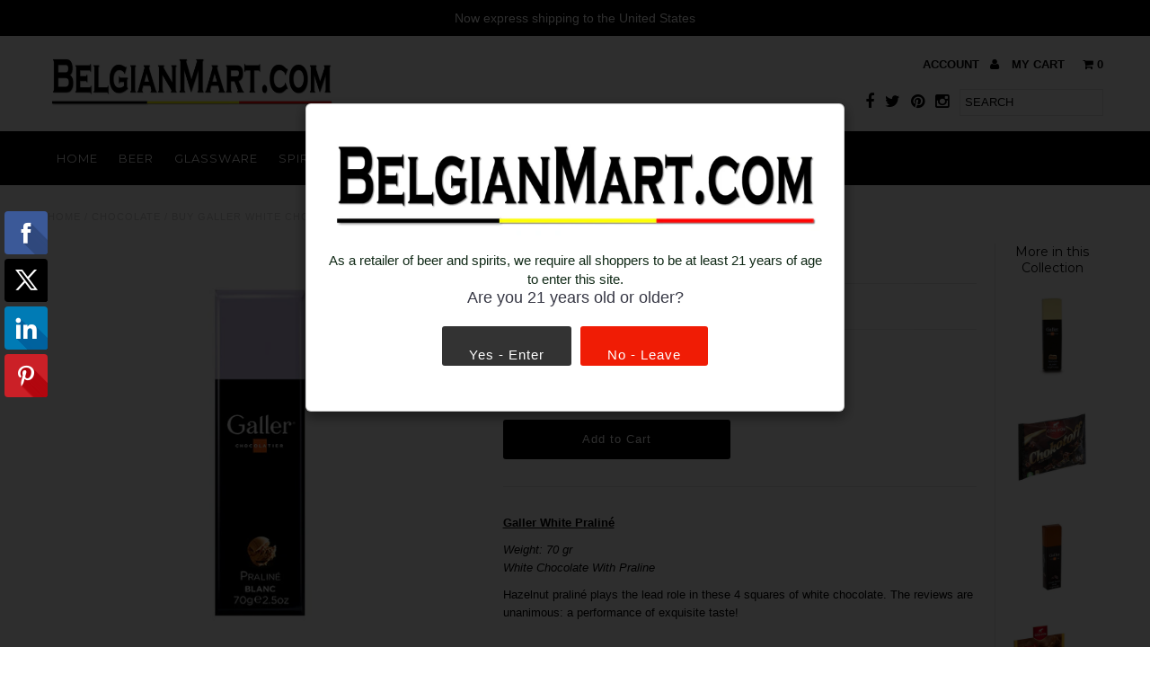

--- FILE ---
content_type: text/html; charset=UTF-8
request_url: https://zooomyapps.com/age/ZooomyAgeVerify.php?jsonCode=jQuery22409120135660759923_1763499349755&shop=belgianmart.myshopify.com&_=1763499349756
body_size: 468
content:
jQuery22409120135660759923_1763499349755({"custom_css":"","shop":"belgianmart.myshopify.com","user_added_css":"","enable_check":"enable","show_popup_page":"allpage","set_cookies_time":"72 * 60","choose_layout":"yes_no_check","popup_box_radius":"0px","min_age":"21","logo":"https:\/\/cdn.shopify.com\/s\/files\/1\/0017\/7658\/2714\/t\/5\/assets\/zoomyagelogopic1401004391logolong3gif.gif?13421617927353154397","popup_overlay_bg":"color_bg","overlay_color":"0,0,0","overlay_image":null,"popup_overlay_opacity":0.81999999999999995115018691649311222136020660400390625,"popup_box_overlay_bg":"popup_box_color_bg","box_color":"255,255,255","box_image":null,"popup_box_overlay_opacity":"1","main_heading":"As a retailer of beer and spirits, we require all shoppers to be at least 21 years of age to enter this site. ","main_heading_font_size":"15px","main_heading_font_color":"#102916","sub_heading":"Are you 21 years old or older?","sub_heading_font_size":"18px","sub_heading_font_color":"#373845","enter_btn":"Yes - Enter","enter_btn_font_size":"15px","enter_btn_font_color":"#FFFFFF","enter_btn_bg_color":"#333333","exit_btn":"No - Leave","exit_btn_font_size":"15px","exit_btn_font_color":"#FFFFFF","exit_btn_bg_color":"#F01C05","verification_failed":"You are not allowed to view this website.","verification_failed_font_size":"10px","verification_failed_font_color":"#F52346","verification_failed_url":"https:\/\/www.google.com","dm":"date_first","birthday_redirect":"no","input_ph":"full_form","date":"","month":"","year":"","tc":"<div><br><\/div>"})